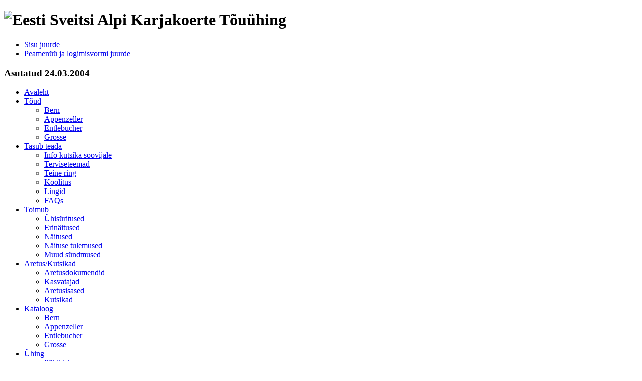

--- FILE ---
content_type: text/html; charset=utf-8
request_url: https://www.esakt.eu/index.php/aretus/kavatajad/64-show-info/2264-06-2022-naeituste-parimad
body_size: 6763
content:
<!DOCTYPE html>
<html lang="eesti" dir="ltr">
	<head>
		<meta name="viewport" content="width=device-width, initial-scale=1.0, maximum-scale=3.0, user-scalable=yes"/>
		<meta name="HandheldFriendly" content="true" />
		<meta name="apple-mobile-web-app-capable" content="YES" />
		<meta charset="utf-8" />
	<base href="https://www.esakt.eu/index.php/aretus/kavatajad/64-show-info/2264-06-2022-naeituste-parimad" />
	<meta name="keywords" content="kaimon, gerheil, hennet, ridon, 0, kuts, ärtu, kasvatajaklass, noreen, amadeus" />
	<meta name="author" content="Inge" />
	<meta name="viewport" content="width=device-width, initial-scale=1.0" />
	<meta name="robots" content="index, follow" />
	<meta name="description" content="Juunikuu oli näitusterohke. Meie ühingu liikmete koerte, ja nende järglaste tulemused Eesti näitustel on suurepärased. Toome välja tõu – ja vastassugupoole..." />
	<meta name="generator" content="Šveitsi Alpi Karjakoerte Tõuühing - Asutatud 24.03.2004" />
	<title>06/2022 näituste parimad - Šveitsi Alpi Karjakoerte Tõuühing</title>
	<link href="/templates/beez3/favicon.ico" rel="shortcut icon" type="image/vnd.microsoft.icon" />
	<link href="https://www.esakt.eu/plugins/system/bt_socialconnect_system/element/css/style.css" rel="stylesheet" />
	<link href="https://www.esakt.eu/components/com_bt_socialconnect/assets/css/bt_socialbublish.css" rel="stylesheet" />
	<link href="/plugins/system/maximenuckmobile/themes/custom/maximenuckmobile.css" rel="stylesheet" />
	<link href="/templates/system/css/system.css?317db60cc79828a1866b80e6fc5fb896" rel="stylesheet" />
	<link href="/templates/beez3/css/position.css?317db60cc79828a1866b80e6fc5fb896" rel="stylesheet" />
	<link href="/templates/beez3/css/layout.css?317db60cc79828a1866b80e6fc5fb896" rel="stylesheet" />
	<link href="/templates/beez3/css/print.css?317db60cc79828a1866b80e6fc5fb896" rel="stylesheet" media="print" />
	<link href="/templates/beez3/css/general.css?317db60cc79828a1866b80e6fc5fb896" rel="stylesheet" />
	<link href="/templates/beez3/css/personal.css?317db60cc79828a1866b80e6fc5fb896" rel="stylesheet" />
	<!--[if IE 7]><link href="/templates/beez3/css/ie7only.css?317db60cc79828a1866b80e6fc5fb896" rel="stylesheet" /><![endif]-->
	<link href="/modules/mod_maximenuck/themes/custom/css/maximenuck_maximenuck164.css" rel="stylesheet" />
	<link href="/modules/mod_maximenuck/templatelayers/ja_t3-left.css" rel="stylesheet" />
	<link href="/modules/mod_maximenuck/assets/maximenuresponsiveck.css" rel="stylesheet" />
	<link href="/modules/mod_maximenuck/themes/custom/css/maximenuck_maximenuck163.css" rel="stylesheet" />
	<style>
.mobilebarmaximenuck { display: none; }
	@media only screen and (max-width:640px){
    #maximenuck163 { display: none !important; }
    .mobilebarmaximenuck { display: block; }
	.hidemenumobileck {display: none !important;}
    body { padding-top: 40px !important; } }.mobilebarmaximenuck { display: none; }
	@media only screen and (max-width:640px){
    #maximenuck164 { display: none !important; }
    .mobilebarmaximenuck { display: block; }
	.hidemenumobileck {display: none !important;}
     }@media screen and (max-width: 640px) {div#maximenuck164 ul.maximenuck li.maximenuck.nomobileck, div#maximenuck164 .maxipushdownck ul.maximenuck2 li.maximenuck.nomobileck { display: none !important; }}@media screen and (min-width: 641px) {div#maximenuck164 ul.maximenuck li.maximenuck.nodesktopck, div#maximenuck164 .maxipushdownck ul.maximenuck2 li.maximenuck.nodesktopck { display: none !important; }}@media screen and (max-width: 640px) {div#maximenuck163 ul.maximenuck li.maximenuck.nomobileck, div#maximenuck163 .maxipushdownck ul.maximenuck2 li.maximenuck.nomobileck { display: none !important; }}@media screen and (min-width: 641px) {div#maximenuck163 ul.maximenuck li.maximenuck.nodesktopck, div#maximenuck163 .maxipushdownck ul.maximenuck2 li.maximenuck.nodesktopck { display: none !important; }}
	</style>
	<script type="application/json" class="joomla-script-options new">{"csrf.token":"e5dacce863e07e9cbbe1c9e9a003dc07","system.paths":{"root":"","base":""},"joomla.jtext":{"TPL_BEEZ3_ALTOPEN":"on avatud","TPL_BEEZ3_ALTCLOSE":"on suletud","TPL_BEEZ3_TEXTRIGHTOPEN":"Ava info","TPL_BEEZ3_TEXTRIGHTCLOSE":"Sulge info","TPL_BEEZ3_FONTSIZE":"Kirja suurus","TPL_BEEZ3_BIGGER":"suurem","TPL_BEEZ3_RESET":"Taasta","TPL_BEEZ3_SMALLER":"v\u00e4iksem","TPL_BEEZ3_INCREASE_SIZE":"Suurenda","TPL_BEEZ3_REVERT_STYLES_TO_DEFAULT":"Taasta vaikev\u00e4\u00e4rtused","TPL_BEEZ3_DECREASE_SIZE":"V\u00e4henda","TPL_BEEZ3_OPENMENU":"Ava men\u00fc\u00fc","TPL_BEEZ3_CLOSEMENU":"Sulge men\u00fc\u00fc"}}</script>
	<script src="/media/jui/js/jquery.min.js?317db60cc79828a1866b80e6fc5fb896"></script>
	<script src="/media/jui/js/jquery-noconflict.js?317db60cc79828a1866b80e6fc5fb896"></script>
	<script src="/media/jui/js/jquery-migrate.min.js?317db60cc79828a1866b80e6fc5fb896"></script>
	<script src="/media/system/js/caption.js?317db60cc79828a1866b80e6fc5fb896"></script>
	<script src="/plugins/system/maximenuckmobile/assets/maximenuckmobile.js"></script>
	<script src="/media/system/js/mootools-core.js?317db60cc79828a1866b80e6fc5fb896"></script>
	<script src="/media/system/js/core.js?317db60cc79828a1866b80e6fc5fb896"></script>
	<script src="/media/system/js/mootools-more.js?317db60cc79828a1866b80e6fc5fb896"></script>
	<script src="/media/jui/js/bootstrap.min.js?317db60cc79828a1866b80e6fc5fb896"></script>
	<script src="/templates/beez3/javascript/md_stylechanger.js?317db60cc79828a1866b80e6fc5fb896"></script>
	<script src="/templates/beez3/javascript/hide.js?317db60cc79828a1866b80e6fc5fb896"></script>
	<script src="/templates/beez3/javascript/respond.src.js?317db60cc79828a1866b80e6fc5fb896"></script>
	<script src="/templates/beez3/javascript/template.js?317db60cc79828a1866b80e6fc5fb896"></script>
	<!--[if lt IE 9]><script src="/media/jui/js/html5.js?317db60cc79828a1866b80e6fc5fb896"></script><![endif]-->
	<script src="/media/jui/js/jquery.ui.core.min.js?317db60cc79828a1866b80e6fc5fb896"></script>
	<script src="/modules/mod_maximenuck/assets/maximenuck.v8.js"></script>
	<script src="/modules/mod_maximenuck/assets/jquery.easing.1.3.js"></script>
	<script src="/modules/mod_maximenuck/assets/fancymenuck.v8.js"></script>
	<script>
jQuery(window).on('load',  function() {
				new JCaption('img.caption');
			});jQuery(document).ready(function($){
                    $('#maximenuck163').MobileMaxiMenu({usemodules : 1,container : 'topfixed',showdesc : 1,showlogo : 1,useimages : 1,menuid : 'maximenuck163',showmobilemenutext : 'custom',mobilemenutext : 'Menüü',mobilebackbuttontext : 'Back',displaytype : 'accordion',menubarbuttoncontent : '',topbarbuttoncontent : '',uriroot : '',displayeffect : 'topfixed',menuwidth : '300',openedonactiveitem : '1'});});jQuery(document).ready(function($){
                    $('#maximenuck164').MobileMaxiMenu({usemodules : 1,container : 'menucontainer',showdesc : 1,showlogo : 2,useimages : 1,menuid : 'maximenuck164',showmobilemenutext : 'custom',mobilemenutext : 'Menüü',mobilebackbuttontext : 'Back',displaytype : 'accordion',menubarbuttoncontent : '',topbarbuttoncontent : '',uriroot : '',displayeffect : 'topfixed',menuwidth : '300',openedonactiveitem : '1'});});
	var big        = '72%';
	var small      = '53%';
	var bildauf    = '/templates/beez3/images/plus.png';
	var bildzu     = '/templates/beez3/images/minus.png';
	var rightopen  = 'Ava info';
	var rightclose = 'Sulge info';
	var altopen    = 'on avatud';
	var altclose   = 'on suletud';
jQuery(window).load(function(){jQuery('#maximenuck164').DropdownMaxiMenu({fxtransition : 'linear',dureeIn : 0,dureeOut : 500,menuID : 'maximenuck164',testoverflow : '0',orientation : 'horizontal',behavior : 'mouseover',opentype : 'open',fxdirection : 'normal',directionoffset1 : '30',directionoffset2 : '30',showactivesubitems : '0',ismobile : 0,menuposition : '0',effecttype : 'dropdown',topfixedeffect : '1',topfixedoffset : '',clickclose : '0',fxduration : 500});});jQuery(window).load(function(){
            jQuery('#maximenuck164').FancyMaxiMenu({fancyTransition : 'jswing',fancyDuree : 500});});jQuery(window).load(function(){jQuery('#maximenuck163').DropdownMaxiMenu({fxtransition : 'linear',dureeIn : 0,dureeOut : 500,menuID : 'maximenuck163',testoverflow : '0',orientation : 'horizontal',behavior : 'mouseover',opentype : 'open',fxdirection : 'normal',directionoffset1 : '30',directionoffset2 : '30',showactivesubitems : '0',ismobile : 0,menuposition : '0',effecttype : 'dropdown',topfixedeffect : '1',topfixedoffset : '',clickclose : '0',fxduration : 500});});jQuery(window).load(function(){
            jQuery('#maximenuck163').FancyMaxiMenu({fancyTransition : 'jswing',fancyDuree : 500});});
	</script>

	</head>
	<body id="shadow">
		<div id="all">
			<div id="back">
				<header id="header">
					<div class="logoheader">
						<h1 id="logo">
													<img src="/images/banners/esakt-logo.png"  alt=" Eesti Sveitsi Alpi Karjakoerte Tõuühing" />
																		<span class="header1">
												</span></h1>
					</div><!-- end logoheader -->
					<ul class="skiplinks">
						<li><a href="#main" class="u2">Sisu juurde</a></li>
						<li><a href="#nav" class="u2">Peamenüü ja logimisvormi juurde</a></li>
						     					</div> <!-- end line -->                         
				</header><!-- end header -->
				<div id="contentarea">
					<div id="breadcrumbs">
						

<div class="custom"  >
	<h3 style="text-align: left;">Asutatud 24.03.2004</h3></div>
		<div class="module">
			<div>
				<div>
					<div>
											
			<!--[if lte IE 7]>
			<link href="/modules/mod_maximenuck/themes/css3megamenu/css/ie7.css" rel="stylesheet" type="text/css" />
			<![endif]--><!-- debut Maximenu CK -->
	<div class="maximenuckh ltr" id="maximenuck163" style="z-index:10;">
						<ul itemscope itemtype="https://www.schema.org/SiteNavigationElement" class=" maximenuck">
								<li itemprop="name" data-level="1" class="maximenuck item100165 first level1 " style="z-index : 12000;" ><a itemprop="url"  data-hover="Avaleht" class="maximenuck " href="/index.php"><span class="titreck"  data-hover="Avaleht"><span class="titreck-text"><span class="titreck-title">Avaleht</span></span></span></a>
		</li><li itemprop="name" data-level="1" class="maximenuck item100003 parent level1 " style="z-index : 11999;" ><a itemprop="url"  data-hover="Tõud" class="maximenuck " href="/index.php/toud"><span class="titreck"  data-hover="Tõud"><span class="titreck-text"><span class="titreck-title">Tõud</span></span></span></a>
	<div class="floatck" style=""><div class="maxidrop-main" style=""><div class="maximenuck2 first " >
	<ul class="maximenuck2"><li itemprop="name" data-level="2" class="maximenuck item100070 first level2 " style="z-index : 11998;" ><a itemprop="url"  data-hover="Bern" class="maximenuck " href="/index.php/toud/bern"><span class="titreck"  data-hover="Bern"><span class="titreck-text"><span class="titreck-title">Bern</span></span></span></a>
		</li><li itemprop="name" data-level="2" class="maximenuck item100071 level2 " style="z-index : 11997;" ><a itemprop="url"  data-hover="Appenzeller" class="maximenuck " href="/index.php/toud/appenzeller"><span class="titreck"  data-hover="Appenzeller"><span class="titreck-text"><span class="titreck-title">Appenzeller</span></span></span></a>
		</li><li itemprop="name" data-level="2" class="maximenuck item100072 level2 " style="z-index : 11996;" ><a itemprop="url"  data-hover="Entlebucher" class="maximenuck " href="/index.php/toud/entlebucher"><span class="titreck"  data-hover="Entlebucher"><span class="titreck-text"><span class="titreck-title">Entlebucher</span></span></span></a>
		</li><li itemprop="name" data-level="2" class="maximenuck item100073 last level2 " style="z-index : 11995;" ><a itemprop="url"  data-hover="Grosse" class="maximenuck " href="/index.php/toud/grosse"><span class="titreck"  data-hover="Grosse"><span class="titreck-text"><span class="titreck-title">Grosse</span></span></span></a>
	</li>
	</ul>
	</div></div></div>
	</li><li itemprop="name" data-level="1" class="maximenuck item19 parent level1 " style="z-index : 11994;" ><a itemprop="url"  data-hover="Tasub teada" class="maximenuck " href="/index.php/tasub-teada-19"><span class="titreck"  data-hover="Tasub teada"><span class="titreck-text"><span class="titreck-title">Tasub teada</span></span></span></a>
	<div class="floatck" style=""><div class="maxidrop-main" style=""><div class="maximenuck2 first " >
	<ul class="maximenuck2"><li itemprop="name" data-level="2" class="maximenuck item100074 first level2 " style="z-index : 11993;" ><a itemprop="url"  data-hover="Info kutsika soovijale" class="maximenuck " href="/index.php/tasub-teada-19/info-kutsika-soovijale"><span class="titreck"  data-hover="Info kutsika soovijale"><span class="titreck-text"><span class="titreck-title">Info kutsika soovijale</span></span></span></a>
		</li><li itemprop="name" data-level="2" class="maximenuck item100075 level2 " style="z-index : 11992;" ><a itemprop="url"  data-hover="Terviseteemad" class="maximenuck " href="/index.php/tasub-teada-19/terviseteemad"><span class="titreck"  data-hover="Terviseteemad"><span class="titreck-text"><span class="titreck-title">Terviseteemad</span></span></span></a>
		</li><li itemprop="name" data-level="2" class="maximenuck item100076 level2 " style="z-index : 11991;" ><a itemprop="url"  data-hover="Teine ring" class="maximenuck " href="/index.php/tasub-teada-19/teine-ring"><span class="titreck"  data-hover="Teine ring"><span class="titreck-text"><span class="titreck-title">Teine ring</span></span></span></a>
		</li><li itemprop="name" data-level="2" class="maximenuck item100077 level2 " style="z-index : 11990;" ><a itemprop="url"  data-hover="Koolitus" class="maximenuck " href="/index.php/tasub-teada-19/koolitus"><span class="titreck"  data-hover="Koolitus"><span class="titreck-text"><span class="titreck-title">Koolitus</span></span></span></a>
		</li><li itemprop="name" data-level="2" class="maximenuck item100078 level2 " style="z-index : 11989;" ><a itemprop="url"  data-hover="Lingid" class="maximenuck " href="/index.php/tasub-teada-19/lingid"><span class="titreck"  data-hover="Lingid"><span class="titreck-text"><span class="titreck-title">Lingid</span></span></span></a>
		</li><li itemprop="name" data-level="2" class="maximenuck item100210 last level2 " style="z-index : 11988;" ><a itemprop="url"  data-hover="FAQs" class="maximenuck " href="/index.php/tasub-teada-19/faqs"><span class="titreck"  data-hover="FAQs"><span class="titreck-text"><span class="titreck-title">FAQs</span></span></span></a>
	</li>
	</ul>
	</div></div></div>
	</li><li itemprop="name" data-level="1" class="maximenuck item100007 parent level1 " style="z-index : 11987;" ><a itemprop="url"  data-hover="Toimub" class="maximenuck " href="/index.php/toimub"><span class="titreck"  data-hover="Toimub"><span class="titreck-text"><span class="titreck-title">Toimub</span></span></span></a>
	<div class="floatck" style=""><div class="maxidrop-main" style=""><div class="maximenuck2 first " >
	<ul class="maximenuck2"><li itemprop="name" data-level="2" class="maximenuck item100080 first level2 " style="z-index : 11986;" ><a itemprop="url"  data-hover="Ühisüritused" class="maximenuck " href="/index.php/toimub/uehisueritused"><span class="titreck"  data-hover="Ühisüritused"><span class="titreck-text"><span class="titreck-title">Ühisüritused</span></span></span></a>
		</li><li itemprop="name" data-level="2" class="maximenuck item100081 level2 " style="z-index : 11985;" ><a itemprop="url"  data-hover="Erinäitused" class="maximenuck " href="/index.php/toimub/erinaeitused"><span class="titreck"  data-hover="Erinäitused"><span class="titreck-text"><span class="titreck-title">Erinäitused</span></span></span></a>
		</li><li itemprop="name" data-level="2" class="maximenuck item100082 level2 " style="z-index : 11984;" ><a itemprop="url"  data-hover="Näitused" class="maximenuck " href="/index.php/toimub/naeitused"><span class="titreck"  data-hover="Näitused"><span class="titreck-text"><span class="titreck-title">Näitused</span></span></span></a>
		</li><li itemprop="name" data-level="2" class="maximenuck item100109 level2 " style="z-index : 11983;" ><a itemprop="url"  data-hover="Näituse tulemused" class="maximenuck " href="/index.php/toimub/naituse-tulemused"><span class="titreck"  data-hover="Näituse tulemused"><span class="titreck-text"><span class="titreck-title">Näituse tulemused</span></span></span></a>
		</li><li itemprop="name" data-level="2" class="maximenuck item100084 last level2 " style="z-index : 11982;" ><a itemprop="url"  data-hover="Muud sündmused" class="maximenuck " href="/index.php/toimub/muud-suendmused"><span class="titreck"  data-hover="Muud sündmused"><span class="titreck-text"><span class="titreck-title">Muud sündmused</span></span></span></a>
	</li>
	</ul>
	</div></div></div>
	</li><li itemprop="name" data-level="1" class="maximenuck item100008 active parent level1 " style="z-index : 11981;" ><a itemprop="url"  data-hover="Aretus/Kutsikad" class="maximenuck " href="/index.php/aretus"><span class="titreck"  data-hover="Aretus/Kutsikad"><span class="titreck-text"><span class="titreck-title">Aretus/Kutsikad</span></span></span></a>
	<div class="floatck" style=""><div class="maxidrop-main" style=""><div class="maximenuck2 first " >
	<ul class="maximenuck2"><li itemprop="name" data-level="2" class="maximenuck item100085 first level2 " style="z-index : 11980;" ><a itemprop="url"  data-hover="Aretusdokumendid" class="maximenuck " href="/index.php/aretus/aretusdokumendid"><span class="titreck"  data-hover="Aretusdokumendid"><span class="titreck-text"><span class="titreck-title">Aretusdokumendid</span></span></span></a>
		</li><li itemprop="name" data-level="2" class="maximenuck item100086 current active level2 " style="z-index : 11979;" ><a itemprop="url"  data-hover="Kasvatajad" class="maximenuck " href="/index.php/aretus/kavatajad"><span class="titreck"  data-hover="Kasvatajad"><span class="titreck-text"><span class="titreck-title">Kasvatajad</span></span></span></a>
		</li><li itemprop="name" data-level="2" class="maximenuck item100087 level2 " style="z-index : 11978;" ><a itemprop="url"  data-hover="Aretusisased" class="maximenuck " href="/index.php/aretus/aretusisased"><span class="titreck"  data-hover="Aretusisased"><span class="titreck-text"><span class="titreck-title">Aretusisased</span></span></span></a>
		</li><li itemprop="name" data-level="2" class="maximenuck item100088 last level2 " style="z-index : 11977;" ><a itemprop="url"  data-hover="Kutsikad" class="maximenuck " href="/index.php/aretus/kutsikad"><span class="titreck"  data-hover="Kutsikad"><span class="titreck-text"><span class="titreck-title">Kutsikad</span></span></span></a>
	</li>
	</ul>
	</div></div></div>
	</li><li itemprop="name" data-level="1" class="maximenuck item100004 parent level1 " style="z-index : 11976;" ><a itemprop="url"  data-hover="Kataloog" class="maximenuck " href="/index.php/kataloog"><span class="titreck"  data-hover="Kataloog"><span class="titreck-text"><span class="titreck-title">Kataloog</span></span></span></a>
	<div class="floatck" style=""><div class="maxidrop-main" style=""><div class="maximenuck2 first " >
	<ul class="maximenuck2"><li itemprop="name" data-level="2" class="maximenuck item100089 first level2 " style="z-index : 11975;" ><a itemprop="url"  data-hover="Bern" class="maximenuck " href="/index.php/kataloog/bern-kataloog"><span class="titreck"  data-hover="Bern"><span class="titreck-text"><span class="titreck-title">Bern</span></span></span></a>
		</li><li itemprop="name" data-level="2" class="maximenuck item100090 level2 " style="z-index : 11974;" ><a itemprop="url"  data-hover="Appenzeller" class="maximenuck " href="/index.php/kataloog/appenzeller-kataloog"><span class="titreck"  data-hover="Appenzeller"><span class="titreck-text"><span class="titreck-title">Appenzeller</span></span></span></a>
		</li><li itemprop="name" data-level="2" class="maximenuck item100091 level2 " style="z-index : 11973;" ><a itemprop="url"  data-hover="Entlebucher" class="maximenuck " href="/index.php/kataloog/entlebucher-kataloog"><span class="titreck"  data-hover="Entlebucher"><span class="titreck-text"><span class="titreck-title">Entlebucher</span></span></span></a>
		</li><li itemprop="name" data-level="2" class="maximenuck item100092 last level2 " style="z-index : 11972;" ><a itemprop="url"  data-hover="Grosse" class="maximenuck " href="/index.php/kataloog/grosser-kataloog"><span class="titreck"  data-hover="Grosse"><span class="titreck-text"><span class="titreck-title">Grosse</span></span></span></a>
	</li>
	</ul>
	</div></div></div>
	</li><li itemprop="name" data-level="1" class="maximenuck item100005 parent level1 " style="z-index : 11971;" ><a itemprop="url"  data-hover="Ühing" class="maximenuck " href="/index.php/uehing"><span class="titreck"  data-hover="Ühing"><span class="titreck-text"><span class="titreck-title">Ühing</span></span></span></a>
	<div class="floatck" style=""><div class="maxidrop-main" style=""><div class="maximenuck2 first " >
	<ul class="maximenuck2"><li itemprop="name" data-level="2" class="maximenuck item100093 first level2 " style="z-index : 11970;" ><a itemprop="url"  data-hover="Põhikiri" class="maximenuck " href="/index.php/uehing/pohikiri"><span class="titreck"  data-hover="Põhikiri"><span class="titreck-text"><span class="titreck-title">Põhikiri</span></span></span></a>
		</li><li itemprop="name" data-level="2" class="maximenuck item100094 level2 " style="z-index : 11969;" ><a itemprop="url"  data-hover="Juhatus" class="maximenuck " href="/index.php/uehing/juhatus"><span class="titreck"  data-hover="Juhatus"><span class="titreck-text"><span class="titreck-title">Juhatus</span></span></span></a>
		</li><li itemprop="name" data-level="2" class="maximenuck item100095 level2 " style="z-index : 11968;" ><a itemprop="url"  data-hover="Üldkoosolekud" class="maximenuck " href="/index.php/uehing/ueldkoosolekud"><span class="titreck"  data-hover="Üldkoosolekud"><span class="titreck-text"><span class="titreck-title">Üldkoosolekud</span></span></span></a>
		</li><li itemprop="name" data-level="2" class="maximenuck item100096 level2 " style="z-index : 11967;" ><a itemprop="url"  data-hover="Liikmeks astumine" class="maximenuck " href="/index.php/uehing/liikmeks-astumine"><span class="titreck"  data-hover="Liikmeks astumine"><span class="titreck-text"><span class="titreck-title">Liikmeks astumine</span></span></span></a>
		</li><li itemprop="name" data-level="2" class="maximenuck item100097 level2 " style="z-index : 11966;" ><a itemprop="url"  data-hover="Listid" class="maximenuck " href="/index.php/uehing/listid"><span class="titreck"  data-hover="Listid"><span class="titreck-text"><span class="titreck-title">Listid</span></span></span></a>
		</li><li itemprop="name" data-level="2" class="maximenuck item100098 last level2 " style="z-index : 11965;" ><a itemprop="url"  data-hover="Kontakt" class="maximenuck " href="/index.php/uehing/kontakt"><span class="titreck"  data-hover="Kontakt"><span class="titreck-text"><span class="titreck-title">Kontakt</span></span></span></a>
	</li>
	</ul>
	</div></div></div>
	</li>            </ul>
    </div>
    <!-- fin maximenuCK -->
					</div>
				</div>
			</div>
		</div>
	
					</div>

											<nav class="left1 leftbigger" id="nav">
							<ul class="nav menu mod-list">
<li class="item-100146"><a href="/index.php/log-in" >Logi sisse / logi välja</a></li></ul>
	<table cellpadding="0" cellspacing="0" class="moduletable">
			<tr>
			<th>
				Viimati lisatud			</th>
		</tr>
			<tr>
			<td>
				<ul class="latestnews mod-list">
	<li itemscope itemtype="https://schema.org/Article">
		<a href="/index.php/aretus/kavatajad/64-show-info/2266-2022-aastakoera-tulemused" itemprop="url">
			<span itemprop="name">
				2022 Aastakoera tulemused			</span>
		</a>
	</li>
	<li itemscope itemtype="https://schema.org/Article">
		<a href="/index.php/aretus/kavatajad/64-show-info/2265-sveitsi-alpi-karjakoerte-erinaeitus-harjumaa-16-04-2023" itemprop="url">
			<span itemprop="name">
				Šveitsi Alpi Karjakoerte erinäitus, Harjumaa 16.04.2023			</span>
		</a>
	</li>
	<li itemscope itemtype="https://schema.org/Article">
		<a href="/index.php/aretus/kavatajad/64-show-info/2264-06-2022-naeituste-parimad" itemprop="url">
			<span itemprop="name">
				06/2022 näituste parimad			</span>
		</a>
	</li>
</ul>
			</td>
		</tr>
		</table>
		<table cellpadding="0" cellspacing="0" class="moduletable">
			<tr>
			<th>
				Kiirviidad			</th>
		</tr>
			<tr>
			<td>
				
			<!--[if lte IE 7]>
			<link href="/modules/mod_maximenuck/themes/css3megamenu/css/ie7.css" rel="stylesheet" type="text/css" />
			<![endif]--><!-- debut Maximenu CK, par cedric keiflin -->
	<div class="maximenuckh ltr" id="maximenuck164" style="z-index:10;">
        <div class="maxiroundedleft"></div>
        <div class="maxiroundedcenter">
            <ul class=" maximenuck">
												<li data-level="1" class="maximenuck item100147 first level1 " style="z-index : 12000;" ><a itemprop="url"  data-hover="Kasvatajad" class="maximenuck " href="/index.php/kasvatajad"><span class="titreck"  data-hover="Kasvatajad"><span class="titreck-text"><span class="titreck-title">Kasvatajad</span></span></span></a>
		</li><li data-level="1" class="maximenuck item100148 level1 " style="z-index : 11999;" ><a itemprop="url"  data-hover="Kutsikakuulutused" class="maximenuck " href="/index.php/kutsikakuulutused"><span class="titreck"  data-hover="Kutsikakuulutused"><span class="titreck-text"><span class="titreck-title">Kutsikakuulutused</span></span></span></a>
		</li><li data-level="1" class="maximenuck item100151 level1 " style="z-index : 11998;" ><a itemprop="url"  data-hover="Kalender" class="maximenuck " href="/index.php/kalender"><span class="titreck"  data-hover="Kalender"><span class="titreck-text"><span class="titreck-title">Kalender</span></span></span></a>
		</li><li data-level="1" class="maximenuck item100149 level1 " style="z-index : 11997;" ><a itemprop="url"  data-hover="Näitusetulemused" class="maximenuck " href="/index.php/2013-aasta-naitused"><span class="titreck"  data-hover="Näitusetulemused"><span class="titreck-text"><span class="titreck-title">Näitusetulemused</span></span></span></a>
		</li><li data-level="1" class="maximenuck item100491 last level1 " style="z-index : 11996;" ><a itemprop="url"  data-hover="Meie Facebook" class="maximenuck " href="https://www.facebook.com/Estonian-Swiss-Mountain-Dogs-Club-843655925664968/" onclick="window.open(this.href,'targetWindow','toolbar=no,location=no,status=no,menubar=no,scrollbars=yes,resizable=yes');return false;" ><span class="titreck"  data-hover="Meie Facebook"><span class="titreck-text"><span class="titreck-title">Meie Facebook</span></span></span></a></li>            </ul>
        </div>
        <div class="maxiroundedright"></div>
        <div style="clear:both;"></div>
    </div>
    <!-- fin maximenuCK -->
			</td>
		</tr>
		</table>
		<table cellpadding="0" cellspacing="0" class="moduletable">
			<tr>
			<th>
				Peasponsor			</th>
		</tr>
			<tr>
			<td>
				<div class="bannergroup">

	<div class="banneritem">
																																																																			<a
							href="/index.php/component/banners/click/1" target="_blank" rel="noopener noreferrer"
							title="Royal Canin">
							<img
								src="https://www.esakt.eu/images/banners/platinum.png"
								alt="Royal Canin"
								 width="210"															/>
						</a>
																<div class="clr"></div>
	</div>

</div>
			</td>
		</tr>
		</table>
	
							
							
						</nav><!-- end navi -->
					
					<div id="wrapper2" >
						<div id="main">

							
							<div id="system-message-container">
	</div>

							<article class="item-page">


	
	

 <dl class="article-info">
 <dt class="article-info-term">Üksikasjad</dt>
		<dd class="published">
		Avaldatud: Kolmapäev, 27 Juuli 2022 09:03		</dd>
 </dl>

	

			<div class="kvgmc6g5 cxmmr5t8 oygrvhab hcukyx3x c1et5uql ii04i59q" style="margin: 0px; white-space: pre-wrap; font-family: system-ui, -apple-system, 'system-ui', '.SFNSText-Regular', sans-serif; color: #050505; font-size: 18.75px; font-style: normal; font-weight: 400; letter-spacing: normal; orphans: 2; text-align: left; text-indent: 0px; text-transform: none; widows: 2; word-spacing: 0px; background-color: #ffffff;">
<div dir="auto" style="font-family: inherit; text-align: start;">Juunikuu oli näitusterohke. Meie ühingu liikmete koerte, ja nende järglaste tulemused Eesti näitustel on suurepärased. Toome välja tõu – ja vastassugupoole parimad. Palju õnne kõigile! Täistulemused leitavad kennelliidu kodulehelt.</div>
</div>
<div class="cxmmr5t8 oygrvhab hcukyx3x c1et5uql o9v6fnle ii04i59q" style="margin: 0.5em 0px 0px; white-space: pre-wrap; font-family: system-ui, -apple-system, 'system-ui', '.SFNSText-Regular', sans-serif; color: #050505; font-size: 18.75px; font-style: normal; font-weight: 400; letter-spacing: normal; orphans: 2; text-align: left; text-indent: 0px; text-transform: none; widows: 2; word-spacing: 0px; background-color: #ffffff;">
<div dir="auto" style="font-family: inherit; text-align: start;">I, II ja IX rühmanäitus, Tagadi, Harjumaa, 03.06.2022</div>
<div dir="auto" style="font-family: inherit; text-align: start;">E Jun RIDON HENNET CHINTYA TPJ , TP</div>
</div>
<div class="cxmmr5t8 oygrvhab hcukyx3x c1et5uql o9v6fnle ii04i59q" style="margin: 0.5em 0px 0px; white-space: pre-wrap; font-family: system-ui, -apple-system, 'system-ui', '.SFNSText-Regular', sans-serif; color: #050505; font-size: 18.75px; font-style: normal; font-weight: 400; letter-spacing: normal; orphans: 2; text-align: left; text-indent: 0px; text-transform: none; widows: 2; word-spacing: 0px; background-color: #ffffff;">
<div dir="auto" style="font-family: inherit; text-align: start;">Rahvusvaheline näitus "Eesti Võitja 2022", Luige, Harjumaa 04.06.2022</div>
<div dir="auto" style="font-family: inherit; text-align: start;">E Kuts WGF BLACK ROCKIT EMMANUELLA VSPK</div>
<div dir="auto" style="font-family: inherit; text-align: start;">I Vet KAIMON GERHEIL AMADEUS TPV TP</div>
<div dir="auto" style="font-family: inherit; text-align: start;">E Jun KAIMON GERHEIL NOREEN TPJ</div>
<div dir="auto" style="font-family: inherit; text-align: start;">E Noo KAIMON GERHEIL LAUREN VSP</div>
<div dir="auto" style="font-family: inherit; text-align: start;">E Vet KAIMON GERHEIL ARIEL VSPV Vet SERT</div>
<div dir="auto" style="font-family: inherit; text-align: start;">Kasvatajaklass KAIMON GERHEIL 1 EAH</div>
<div dir="auto" style="font-family: inherit; text-align: start;">Kasvkasvatajaklass RIDON HENNET 2 EAH</div>
</div>
<div class="cxmmr5t8 oygrvhab hcukyx3x c1et5uql o9v6fnle ii04i59q" style="margin: 0.5em 0px 0px; white-space: pre-wrap; font-family: system-ui, -apple-system, 'system-ui', '.SFNSText-Regular', sans-serif; color: #050505; font-size: 18.75px; font-style: normal; font-weight: 400; letter-spacing: normal; orphans: 2; text-align: left; text-indent: 0px; text-transform: none; widows: 2; word-spacing: 0px; background-color: #ffffff;">
<div dir="auto" style="font-family: inherit; text-align: start;">Eesti Berni Alpi Karjakoerte IX Erinäitus, Leopere, Tagadi, Harju maakond 05.06.2022</div>
</div>
<div class="cxmmr5t8 oygrvhab hcukyx3x c1et5uql o9v6fnle ii04i59q" style="margin: 0.5em 0px 0px; white-space: pre-wrap; font-family: system-ui, -apple-system, 'system-ui', '.SFNSText-Regular', sans-serif; color: #050505; font-size: 18.75px; font-style: normal; font-weight: 400; letter-spacing: normal; orphans: 2; text-align: left; text-indent: 0px; text-transform: none; widows: 2; word-spacing: 0px; background-color: #ffffff;">
<div dir="auto" style="font-family: inherit; text-align: start;">Kohtunik: Maddalena Manciani, Italy</div>
<div dir="auto" style="font-family: inherit; text-align: start;">I Kuts KAIMON GERHEIL QUICKSTEP 1 EAH TPK</div>
<div dir="auto" style="font-family: inherit; text-align: start;">E Kuts KAIMON GERHEIL PEARL MAGIC 1 EAH VSPK</div>
<div dir="auto" style="font-family: inherit; text-align: start;">I Jun RIDON HENNET BERGER TPJ</div>
<div dir="auto" style="font-family: inherit; text-align: start;">I Ch RIDON HENNET ÄRTU TP</div>
<div dir="auto" style="font-family: inherit; text-align: start;">I Vet KAIMON GERHEIL AMADEUS VSPV</div>
<div dir="auto" style="font-family: inherit; text-align: start;">E Jun KAIMON GERHEIL NOREEN VSPJ</div>
<div dir="auto" style="font-family: inherit; text-align: start;">E Ch RIDON HENNET UNDINE VSP</div>
<div dir="auto" style="font-family: inherit; text-align: start;">E Vet KAIMON GERHEIL ARIEL TPV</div>
<div dir="auto" style="font-family: inherit; text-align: start;">Kasvatajaklass KAIMON GERHEIL 1 EAH</div>
<div dir="auto" style="font-family: inherit; text-align: start;">Kasvkasvatajaklass RIDON HENNET 2 EAH</div>
<div dir="auto" style="font-family: inherit; text-align: start;">I Järglasteklass RIDON HENNET ÄRTU 1 EAH TPJä</div>
</div>
<div class="cxmmr5t8 oygrvhab hcukyx3x c1et5uql o9v6fnle ii04i59q" style="margin: 0.5em 0px 0px; white-space: pre-wrap; font-family: system-ui, -apple-system, 'system-ui', '.SFNSText-Regular', sans-serif; color: #050505; font-size: 18.75px; font-style: normal; font-weight: 400; letter-spacing: normal; orphans: 2; text-align: left; text-indent: 0px; text-transform: none; widows: 2; word-spacing: 0px; background-color: #ffffff;">
<div dir="auto" style="font-family: inherit; text-align: start;">Lucky Summer Cup 2022 - I, Ida-Virumaa 25.06.2022</div>
<div dir="auto" style="font-family: inherit; text-align: start;">E Beebi CHERRY FLAME ARYELLE 1 EAH TPB</div>
<div dir="auto" style="font-family: inherit; text-align: start;">E Ch LATOLLY TOP ANGEL ARILEE TP, Rühma 2. koht</div>
<div dir="auto" style="font-family: inherit; text-align: start;">.</div>
<div dir="auto" style="font-family: inherit; text-align: start;">Lucky Summer Cup 2022 - II, Ida-Virumaa 26.06.2022</div>
<div dir="auto" style="font-family: inherit; text-align: start;">E Beebi CHERRY FLAME ARYELLE 1 EAH TPB</div>
<div dir="auto" style="font-family: inherit; text-align: start;">E Ch LATOLLY TOP ANGEL ARILEE TP</div>
</div> 				</article>


						</div><!-- end main -->
					</div><!-- end wrapper -->

					
					
					<div class="wrap"></div>
				</div> <!-- end contentarea -->
			</div><!-- back -->
		</div><!-- all -->

		<div id="footer-outer">
			
			<div id="footer-sub">
				<footer id="footer">
					
				</footer><!-- end footer -->
			</div>
		</div>
		
	
<div id='fb-root'></div>
				<script>(function(d, s, id) {
				  var js, fjs = d.getElementsByTagName(s)[0];
				  if (d.getElementById(id)) return;
				  js = d.createElement(s); js.id = id;
				  js.src = '//connect.facebook.net/en_GB/all.js#xfbml=1';
				  fjs.parentNode.insertBefore(js, fjs);
				}(document, 'script', 'facebook-jssdk'));</script>

<script type="text/javascript">
					  (function() {
					   var po = document.createElement('script'); po.type = 'text/javascript'; po.async = true;
					   po.src = 'https://apis.google.com/js/client:plusone.js';
					   var s = document.getElementsByTagName('script')[0]; s.parentNode.insertBefore(po, s);
					 })();
					</script>

<script>
				var fbautologin =0;
				
				function setCookie(c_name,value)
				{			
					var c_value = escape(value); 			
					document.cookie=c_name + "=" + c_value;
				}
					
				 window.fbAsyncInit = function() {
					FB.init({
						appId: "",
						status: true, 
						cookie: true, 
						xfbml: true
					});
					setCookie("facebookid","");
						
						FB.Event.subscribe('auth.login', function(response) {
							FB.getLoginStatus(function(response) {			
								if (response.status === 'connected') {
									if(fbautologin ==1){
										FB.api('/me', function(response) { 						
											setCookie("facebookid",response.id);
											//window.location.reload(); 
										});
									 }
								
								} else if (response.status === 'not_authorized') {
									console.log('not authorized ')
								} else {
									setCookie("facebookid","");
									console.log(' the user isnnot logged in to Facebook.');
									
								}
							});
						});
						FB.Event.subscribe('auth.logout', function(response) {
							setCookie("facebookid","");
							window.location.reload(); 
							
						});

				
				}
			
			function logout_button_click(){
		
				var socialid ="";
				if(socialid !=""){
					FB.getLoginStatus(function (response) {	
						if (response.status === 'connected')
						{
							 FB.api('/me', function(response) { 
								if(socialid == response.id){
									if(fbautologin ==1){
										FB.logout(function (response)
										{
											jQuery('#logout-form').submit();	
										});
									}
									else{
										jQuery('#logout-form').submit();	
									}
								}
								else{
										jQuery('#logout-form').submit();
									}
							})
						}
						else
						{
							jQuery('#logout-form').submit();	
						}
					});
					jQuery('#logout-form').submit();
				}else{				
					jQuery('#logout-form').submit();
				}
			}
		</script>
</body>
</html>
